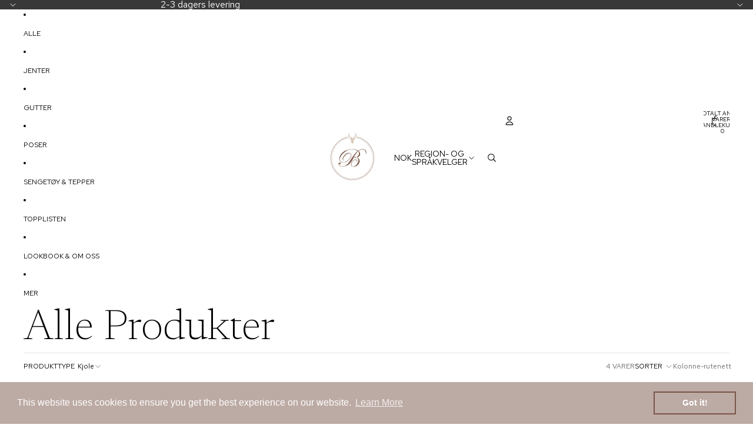

--- FILE ---
content_type: text/javascript
request_url: https://bebeb.no/cdn/shop/t/21/assets/header-menu.js?v=98986771878453457241763989682
body_size: 320
content:
import{Component}from"@theme/component";import{debounce,onDocumentLoaded}from"@theme/utilities";import{MegaMenuHoverEvent}from"@theme/events";const ACTIVATE_DELAY=0,DEACTIVATE_DELAY=350;class HeaderMenu extends Component{requiredRefs=["overflowMenu"];#abortController=new AbortController;connectedCallback(){super.connectedCallback(),this.overflowMenu?.addEventListener("pointerleave",()=>this.#debouncedDeactivate(),{signal:this.#abortController.signal}),onDocumentLoaded(this.#preloadImages)}disconnectedCallback(){super.disconnectedCallback(),this.#abortController.abort()}#state={activeItem:null};get animationDelay(){const value=this.dataset.animationDelay;return value?parseInt(value,10):0}get overflowMenu(){return this.refs.overflowMenu?.shadowRoot?.querySelector('[part="overflow"]')}get overflowHovered(){return this.refs.overflowMenu?.matches(":hover")??!1}activate=event=>{this.#debouncedDeactivate.cancel(),this.#debouncedActivateHandler.cancel(),this.#debouncedActivateHandler(event)};#activateHandler=event=>{if(this.#debouncedDeactivate.cancel(),this.dispatchEvent(new MegaMenuHoverEvent),this.removeAttribute("data-animating"),!(event.target instanceof Element))return;let item=findMenuItem(event.target);if(!item||item==this.#state.activeItem)return;const isDefaultSlot=event.target.slot==="";this.dataset.overflowExpanded=(!isDefaultSlot).toString();const previouslyActiveItem=this.#state.activeItem;previouslyActiveItem&&(previouslyActiveItem.ariaExpanded="false"),this.#state.activeItem=item,this.ariaExpanded="true",item.ariaExpanded="true";let submenu=findSubmenu(item),overflowMenuHeight=this.overflowMenu?.offsetHeight??0;!submenu&&!isDefaultSlot&&(submenu=this.overflowMenu);const submenuHeight=submenu?Math.max(submenu.offsetHeight,overflowMenuHeight):0;this.style.setProperty("--submenu-height",`${submenuHeight}px`),this.style.setProperty("--submenu-opacity","1")};#debouncedActivateHandler=debounce(this.#activateHandler,ACTIVATE_DELAY);deactivate(event){if(this.#debouncedActivateHandler.cancel(),!(event.target instanceof Element))return;findMenuItem(event.target)===this.#state.activeItem&&this.#debouncedDeactivate()}#deactivate=(item=this.#state.activeItem)=>{!item||item!=this.#state.activeItem||this.overflowHovered||(this.style.setProperty("--submenu-height","0px"),this.style.setProperty("--submenu-opacity","0"),this.dataset.overflowExpanded="false",this.#state.activeItem=null,this.ariaExpanded="false",item.ariaExpanded="false",item.setAttribute("data-animating",""),setTimeout(()=>{item.removeAttribute("data-animating")},Math.max(0,this.animationDelay-150)))};#debouncedDeactivate=debounce(this.#deactivate,DEACTIVATE_DELAY);#preloadImages=()=>{this.querySelectorAll('img[loading="lazy"]')?.forEach(image=>image.removeAttribute("loading"))}}customElements.get("header-menu")||customElements.define("header-menu",HeaderMenu);function findMenuItem(element){return element instanceof Element?element?.matches('[slot="more"')?findMenuItem(element.parentElement?.querySelector('[slot="overflow"]')):element?.querySelector('[ref="menuitem"]'):null}function findSubmenu(element){const submenu=element?.parentElement?.querySelector('[ref="submenu[]"]');return submenu instanceof HTMLElement?submenu:null}
//# sourceMappingURL=/cdn/shop/t/21/assets/header-menu.js.map?v=98986771878453457241763989682
